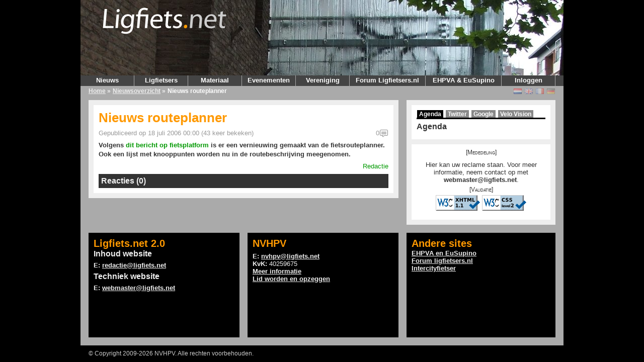

--- FILE ---
content_type: text/html; charset=UTF-8
request_url: https://v2.ligfiets.net/news/1856/nieuws-routeplanner.html
body_size: 3555
content:
<!DOCTYPE html PUBLIC "-//W3C//DTD XHTML 1.1//EN"
        "http://www.w3.org/TR/xhtml11/DTD/xhtml11.dtd">
<html xmlns="http://www.w3.org/1999/xhtml" xml:lang="nl">
<head>
	<meta http-equiv="content-type" content="text/html; charset=utf-8" />
	<meta name="google-site-verification" content="J2GYqRpcaRTboieJP1pjFuBbV4U78fdOMEVB3AbDMa8" />
	<title>Ligfiets.net | Nieuws routeplanner</title>
	<link rel="stylesheet" href="/css/screen.css?v=20200424" type="text/css" media="screen" />
	<script type="text/javascript" src="/js/common.js"></script>
	<script type="text/javascript" src="/js/x_core.js"></script>
	<script type="text/javascript" src="/js/lightbox/prototype.js?v=20200424"></script>
	<script type="text/javascript" src="/js/lightbox/scriptaculous.js?load=effects,builder&amp;v=20200424"></script>
	<script type="text/javascript" src="/js/lightbox/lightbox.js?v=20200424"></script>
	<script type="text/javascript" src="/js/comment.js"></script>
	<link rel="stylesheet" href="/css/lightbox.css" type="text/css" media="screen" />
	<!--[if IE 7]>
	<link rel="stylesheet" href="/css/ieonly.css?v=1.9.7-R1107" type="text/css" media="screen" />
	<![endif]-->
	<link rel="alternate" title="Ligfiets.net Nieuws"  type="application/rss+xml" href="/news/rss.xml" />
	<meta property="og:image" content="/img/ligfietsnet.png" />

</head>
<body>
<div id="container">
	<div id="header" style="background: url(/img/bg/headerbg3.jpg), no-repeat scroll right top black;">
		<div id="logo">
			<a href="/"><img src="/img/ligfietsnet.png" alt="Ligfiets.net" /></a>
		</div>
		

		

	</div>
	<div id="menu">
		<ul>
			<li>
				<a class="hide" href="/">Nieuws</a>
				<ul>
					<li>
						<a href="/">Voorpagina</a>
					</li>
					<li>
						<a href="/news">Archief</a>
					</li>
					<li>
						<a href="/news/rss.xml">RSS</a>
					</li>
				</ul>
			</li>
			<li>
				<a class="hide" href="/user/search">Ligfietsers</a>
				<ul>
					<li>
						<a href="/user/search">Profielen</a>
					</li>
				</ul>
			</li>
			<li>
				<a class="hide" href="/company/list">Materiaal</a>
				<ul>
					<li>
						<a href="/product/bike">Fietsen</a>
					</li>
					<li>
						<a href="/product/accessory">Accessoires</a>
					</li>
					<li>
						<a href="/advertisement">Advertenties</a>
					</li>
					<li>
						<a href="/company">Bedrijven</a>
					</li>
					<li>
						<a href="/homebuild">Zelfbouwers</a>
					</li>
				</ul>
			</li>
			<li>
				<a class="hide" href="/event">Evenementen</a>
				<ul>
					<li><a href="/ligfietsroutenl">LigfietsrouteNL</a></li>
					<li>
						<a href="/event">Agenda</a>
					</li>
					<li>
						<a href="/commissie/cyclevision.html">Cycle Vision</a>
					</li>
				</ul>
			</li>
<!-- 			<li>
				<a class="hide" href="/wiki">Informatie</a>
				<ul>
					<li>
						<a href="/faq">FAQ</a>
					</li>
					<li>
						<a href="/dictionary">Woordenboek</a>
					</li>
					<li>
						<a href="/help.html">Hulp</a>
					</li>
					<li>
						<a href="/wiki/Literatuur">Literatuur</a>
					</li>
				</ul>
			</li> -->
			<li>
				<a class="hide" href="/nvhpv.html">Vereniging</a>
				<ul>
					<li>
						<a href="/nvhpv.html">NVHPV</a>
					</li>
					<li>
						<a href="/ledenform.html">Lid worden</a>
					</li>
					<li>
						<a href="/clubs">Clubs</a>
					</li>
					<li>
						<a href="/commissies">Commissies</a>
					</li>
					<li>
						<a href="/ligfietsen.html">Ligfiets&amp;</a>
					</li>
					<li>
						<a href="/vacatures.html">Vacatures</a>
					</li>
				</ul>
			</li>
			<li>
				<a id="ligfietsers" href="https://www.ligfietsers.nl" target="_blank" style="width: 150px">Forum Ligfietsers.nl</a>
			</li>
			<li>
				<a id="ehpva" href="https://ehpva.org" target="_blank" style="width:150px">EHPVA&nbsp;&amp;&nbsp;EuSupino</a>
			</li>
			<li>
								<a class="hide" href="https://v2.ligfiets.net/user/login">Inloggen</a>
				<ul>
					<li><a href="https://v2.ligfiets.net/user/login">Log in</a></li>
					<li><a href="https://v2.ligfiets.net/user/register">Registreer</a></li>
																		</ul>
			</li>
		</ul>
	<div class="push"></div>
	</div>
	<div id="crumbtrail">
	<ul>
	<li>
		<a href="/">Home</a>	 &raquo; </li>
	<li>
		<a href="/news?year=2006">Nieuwsoverzicht</a>	 &raquo; </li>
	<li class="current">
		Nieuws routeplanner	</li>
	</ul>
	<span class="float-right">
	<span><a href="https://www.ligfiets.net/news/1856/nieuws-routeplanner.html"><img class="icon flag_unselected" src="/img/flags/nl.png" title="Nederlands" alt="Nederlands" /></a></span>
	<span><a href="https://en.ligfiets.net/news/1856/nieuws-routeplanner.html"><img class="icon flag_unselected" src="/img/flags/gb.png" title="English" alt="English" /></a></span>
	<span><a href="https://fr.ligfiets.net/news/1856/nieuws-routeplanner.html"><img class="icon flag_unselected" src="/img/flags/fr.png" title="Français" alt="Français" /></a></span>
	<span><a href="https://de.ligfiets.net/news/1856/nieuws-routeplanner.html"><img class="icon flag_unselected" src="/img/flags/de.png" title="Deutsch" alt="Deutsch" /></a></span>
	</span>
	</div>
	<div id="content">
<div id="main">
	<div class="main_content">
	<div id="article">
	<div class="tools">
		<span class="toolsCaption">
			Gereedschap		</span>
							</div>
	
	<h1>Nieuws routeplanner</h1>
	<p class="published">
	Gepubliceerd op 18 juli 2006 00:00 
	(43 keer bekeken) <a id="article_comment_link" href="#comments">0<img class="icon" src="/img/icons/comment.png" title="Reacties" alt="Reacties" /></a>

	</p>
			<p class="first">
	Volgens <a href="http://www.fietsplatform.nl/nieuws/default.asp#38" target="_blank">dit bericht op fietsplatform</a> is er een vernieuwing gemaakt van de fietsrouteplanner. Ook een lijst met knooppunten worden nu in de routebeschrijving meegenomen.	</p>
		<p class="author">
		<a href="mailto:redactie@ligfiets.net">Redactie</a>
		</p>
	<div class="push"></div>
	</div>
    <script type="text/javascript">
editCommentControllerName = 'news';
</script>
    <a name="comments"></a>
    <div id="comments">
        		        <h2>Reacties (0)</h2>
                            </div>
        
	</div>
</div>
<!-- count visits -->
<script type="text/javascript">
    document.write(unescape("%3Cscript src='/visit/add?item=news&amp;id=1856&amp;rand=" + Math.random() + "'%3E%3C/script%3E"));
</script>

<div id="sidebar">
<div class="side_content">

<script type="text/javascript" src="/js/tabbedcontent.js"></script>
<script type="text/javascript">
	var activeTabs = {
		'news' : 1
	};
</script>

<div class="tab">
<ul class="tab">
<li>
<a id="tabnewslink1" class="tabactive" onclick="changeTab('news', 1); return false;" href="">Agenda</a>
</li>
<li>
<a id="tabnewslink2" class="tabactive" onclick="changeTab('news', 2); return false;" href="">Twitter</a>
</li>
<li>
<a id="tabnewslink3" class="tabactive" onclick="changeTab('news', 3); return false;" href="">Google</a>
</li>
<li>
<a id="tabnewslink4" class="tabactive" onclick="changeTab('news', 4); return false;" href="">Velo Vision</a>
</li>
</ul>
</div>
<div id="tabnewslayer1" class="tabbox" style="display: block;">
    <h3><a href="/agenda">Agenda</a></h3>
<ul class="eventsSmall">
</ul>
</div>
<div id="tabnewslayer2" class="tabbox" style="display: block;">
<a class="twitter-timeline"  href="https://twitter.com/search?q=%23ligfiets+OR+%23velomobiel+OR+ligfiets+OR+velomobiel"  data-widget-id="346962588795555840">Tweets</a>
<script>!function(d,s,id){var js,fjs=d.getElementsByTagName(s)[0],p=/^http:/.test(d.location)?'http':'https';if(!d.getElementById(id)){js=d.createElement(s);js.id=id;js.src=p+"://platform.twitter.com/widgets.js";fjs.parentNode.insertBefore(js,fjs);}}(document,"script","twitter-wjs");</script>

</div>
<div id="tabnewslayer3" class="tabbox" style="display: block;">
    </div>
<div id="tabnewslayer4" class="tabbox" style="display: block;">
    </div>
<script type="text/javascript">clearLayers('news', 2, 4);</script>
</div>
<div class="side_content">
<div id="banners">


<!-- reclame voor banner -->
<h2>[Mededeling]</h2>
<div><p>Hier kan uw reclame staan. Voor meer informatie, neem contact op met <a href="mailto:webmaster@ligfiets.net">webmaster@ligfiets.net</a>.</p></div>
<h2>[Validatie]</h2>
<div>
	<a href="http://validator.w3.org/check?uri=referer"><img src="/img/validation/valid-xhtml11-blue.png" 
	alt="Valid XHTML 1.1" height="31" width="88" /></a>
	<a href="http://jigsaw.w3.org/css-validator/check/referer"><img style="width:88px;height:31px"
	src="/img/validation/valid-css2-blue.png" alt="Valid CSS!" /></a>
</div>
</div>
</div>
</div>
<div class="push"></div>
<div id="bottom">
	<div class="bottom_content_left">
		<h2>Ligfiets.net 2.0</h2>
		<h3>Inhoud website</h3>
		 <p><strong>E:</strong> <a href="mailto:redactie@ligfiets.net">redactie@ligfiets.net</a></p>
		<h3>Techniek website</h3>
		 <p><strong>E:</strong> <a href="mailto:webmaster@ligfiets.net">webmaster@ligfiets.net</a></p>
	</div>
	<div class="bottom_content_left">
		<h2>NVHPV</h2>
		<p><strong>E:</strong> <a href="mailto:nvhpv@ligfiets.net">nvhpv@ligfiets.net</a><br />
		<strong>KvK:</strong> 40259675<br />
		<a href="/nvhpv.html">Meer informatie</a><br />
		<a href="/nvhpv.html#lidmaatschap">Lid worden en opzeggen</a><br />
		</p>
	</div>
	<div class="bottom_content_right">
		<h2>Andere sites</h2>
		<a href="https://ehpva.org">EHPVA en EuSupino</a><br/>
		<a href="https://ligfietsers.nl">Forum ligfietsers.nl</a><br>
		<a href="http://www.intercityfietser.nl/">Intercityfietser</a></p>
	</div>
</div>
<!--PageCacheId:News1856-->	</div>
	<div id="footer">
		<div class="copyright">
			<p class="last">
				&copy; Copyright 2009-2026 NVHPV. Alle rechten voorbehouden.
			</p>
		</div>
	</div>
</div>

<!-- Matomo -->
<script type="text/javascript">
  var _paq = _paq || [];
  /* tracker methods like "setCustomDimension" should be called before "trackPageView" */
  _paq.push(['trackPageView']);
  _paq.push(['enableLinkTracking']);
  (function() {
    var u="//analytics.ligfiets.net/";
    _paq.push(['setTrackerUrl', u+'piwik.php']);
    _paq.push(['setSiteId', '1']);
    var d=document, g=d.createElement('script'), s=d.getElementsByTagName('script')[0];
    g.type='text/javascript'; g.async=true; g.defer=true; g.src=u+'piwik.js'; s.parentNode.insertBefore(g,s);
  })();
</script>
<!-- End Matomo Code -->

<!-- Begin Google Analytics code -->
<script type="text/javascript">
var gaJsHost = (("https:" == document.location.protocol) ? "https://ssl." : "http://www.");
document.write(unescape("%3Cscript src='" + gaJsHost + "google-analytics.com/ga.js' type='text/javascript'%3E%3C/script%3E"));
</script>
<script type="text/javascript">
try {
	var pageTracker = _gat._getTracker("UA-15316786-2");
	pageTracker._setDomainName(".ligfiets.net");
	pageTracker._trackPageview();
} catch(err) {}</script>
<!-- End Google Analytics code -->


</body>
</html>

